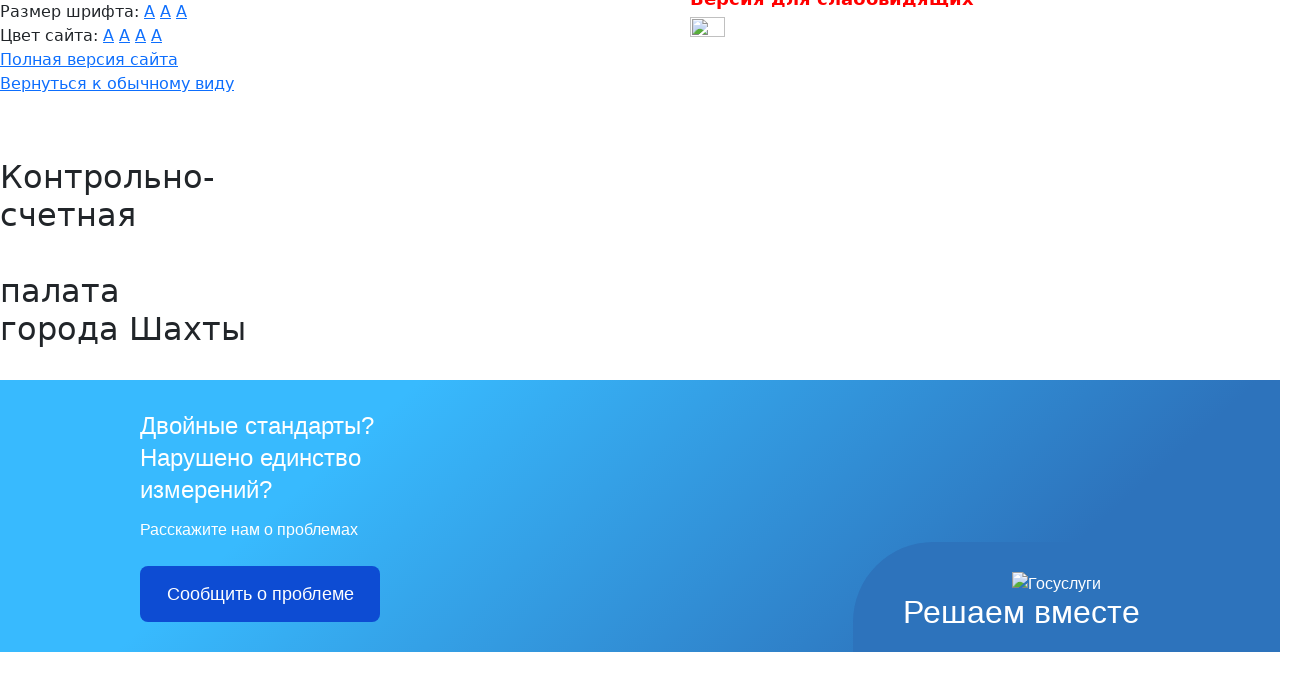

--- FILE ---
content_type: text/html; charset=windows-1251
request_url: http://shakhty-ksp.ru/aboutKSP/
body_size: 9927
content:
<!DOCTYPE html>
<html lang="ru" class="no-js">
</? <html class="mh-large mh-one-sb wt-layout1 js" lang="ru-RU">

	<head>
		<meta charset="UTF-8">
		<title>Общие сведения</title>
		<meta http-equiv="X-UA-Compatible" content="IE=edge">
		
		<meta name="viewport" content="width=device-width">
	 
</? <script src="https://lidrekon.ru/slep/js/jquery.js"></script>
</? <script src="https://lidrekon.ru/slep/js/uhpv-full.min.js"></script>

	  <link href="http://shakhty-ksp.ru/bvi/dist/css/bvi.min.css" rel="stylesheet">
	  <link href="https://cdn.jsdelivr.net/npm/bootstrap@5.0.2/dist/css/bootstrap.min.css" rel="stylesheet" integrity="sha384-EVSTQN3/azprG1Anm3QDgpJLIm9Nao0Yz1ztcQTwFspd3yD65VohhpuuCOmLASjC" crossorigin="anonymous">
	  <link rel="stylesheet" href="https://cdnjs.cloudflare.com/ajax/libs/font-awesome/5.15.4/css/all.min.css" integrity="sha512-1ycn6IcaQQ40/MKBW2W4Rhis/DbILU74C1vSrLJxCq57o941Ym01SwNsOMqvEBFlcgUa6xLiPY/NS5R+E6ztJQ==" crossorigin="anonymous" referrerpolicy="no-referrer"/>
		<link href='http://fonts.googleapis.com/css?family=Cuprum:400,700&subset=latin,cyrillic' rel='stylesheet'>
		<link href="http://webfonts.ru/import/grana.css" rel='stylesheet'>
		<link href="/bitrix/templates/gos_bitrix_ksp/normalize.css" rel="stylesheet" />		

 	  <script src="https://cdn.jsdelivr.net/npm/bootstrap@5.0.2/dist/js/bootstrap.bundle.min.js" integrity="sha384-MrcW6ZMFYlzcLA8Nl+NtUVF0sA7MsXsP1UyJoMp4YLEuNSfAP+JcXn/tWtIaxVXM" crossorigin="anonymous"></script>
	  <script src="http://shakhty-ksp.ru/bvi/dist/js/bvi.min.js"></script>

		<script src="http://ajax.googleapis.com/ajax/libs/jquery/1.9.1/jquery.min.js"></script>
		<script>window.jQuery || document.write('<script src="/bitrix/templates/gos_bitrix_ksp/js/vendor/jquery-1.9.1.min.js"><\/script>')</script>
		
		<meta http-equiv="Content-Type" content="text/html; charset=windows-1251" />
<meta name="robots" content="index, follow" />
<meta name="keywords" content="государство Россия Российская Федерация" />
<meta name="description" content="Портал государственной организации" />
<link href="/bitrix/cache/css/s1/gos_bitrix_ksp/template_3cc786c9b08bde7bf22ade5eb05c7509/template_3cc786c9b08bde7bf22ade5eb05c7509_v1.css?173052296542889" type="text/css"  data-template-style="true" rel="stylesheet" />
<script>if(!window.BX)window.BX={};if(!window.BX.message)window.BX.message=function(mess){if(typeof mess==='object'){for(let i in mess) {BX.message[i]=mess[i];} return true;}};</script>
<script>(window.BX||top.BX).message({'JS_CORE_LOADING':'Загрузка...','JS_CORE_NO_DATA':'- Нет данных -','JS_CORE_WINDOW_CLOSE':'Закрыть','JS_CORE_WINDOW_EXPAND':'Развернуть','JS_CORE_WINDOW_NARROW':'Свернуть в окно','JS_CORE_WINDOW_SAVE':'Сохранить','JS_CORE_WINDOW_CANCEL':'Отменить','JS_CORE_WINDOW_CONTINUE':'Продолжить','JS_CORE_H':'ч','JS_CORE_M':'м','JS_CORE_S':'с','JSADM_AI_HIDE_EXTRA':'Скрыть лишние','JSADM_AI_ALL_NOTIF':'Показать все','JSADM_AUTH_REQ':'Требуется авторизация!','JS_CORE_WINDOW_AUTH':'Войти','JS_CORE_IMAGE_FULL':'Полный размер'});</script>

<script src="/bitrix/js/main/core/core.min.js?1730520426223197"></script>

<script>BX.Runtime.registerExtension({'name':'main.core','namespace':'BX','loaded':true});</script>
<script>BX.setJSList(['/bitrix/js/main/core/core_ajax.js','/bitrix/js/main/core/core_promise.js','/bitrix/js/main/polyfill/promise/js/promise.js','/bitrix/js/main/loadext/loadext.js','/bitrix/js/main/loadext/extension.js','/bitrix/js/main/polyfill/promise/js/promise.js','/bitrix/js/main/polyfill/find/js/find.js','/bitrix/js/main/polyfill/includes/js/includes.js','/bitrix/js/main/polyfill/matches/js/matches.js','/bitrix/js/ui/polyfill/closest/js/closest.js','/bitrix/js/main/polyfill/fill/main.polyfill.fill.js','/bitrix/js/main/polyfill/find/js/find.js','/bitrix/js/main/polyfill/matches/js/matches.js','/bitrix/js/main/polyfill/core/dist/polyfill.bundle.js','/bitrix/js/main/core/core.js','/bitrix/js/main/polyfill/intersectionobserver/js/intersectionobserver.js','/bitrix/js/main/lazyload/dist/lazyload.bundle.js','/bitrix/js/main/polyfill/core/dist/polyfill.bundle.js','/bitrix/js/main/parambag/dist/parambag.bundle.js']);
</script>
<script>(window.BX||top.BX).message({'LANGUAGE_ID':'ru','FORMAT_DATE':'DD.MM.YYYY','FORMAT_DATETIME':'DD.MM.YYYY HH:MI:SS','COOKIE_PREFIX':'BITRIX_SM','SERVER_TZ_OFFSET':'10800','UTF_MODE':'N','SITE_ID':'s1','SITE_DIR':'/','USER_ID':'','SERVER_TIME':'1769762112','USER_TZ_OFFSET':'0','USER_TZ_AUTO':'Y','bitrix_sessid':'661d8f1d708941aa2da8890036f50a39'});</script>


<script src="/bitrix/js/main/ajax.min.js?170186324422194"></script>
<script>BX.setJSList(['/bitrix/components/bitrix/search.title/script.js']);</script>
<script>BX.setCSSList(['/bitrix/templates/.default/ajax/ajax.css','/bitrix/templates/gos_bitrix_ksp/components/bitrix/breadcrumb/breadcrumb/style.css','/bitrix/templates/gos_bitrix_ksp/components/bitrix/search.title/left_col/style.css','/bitrix/templates/gos_bitrix_ksp/components/bitrix/menu/left_center/style.css','/bitrix/templates/gos_bitrix_ksp/styles.css','/bitrix/templates/gos_bitrix_ksp/template_styles.css']);</script>


<script  src="/bitrix/cache/js/s1/gos_bitrix_ksp/template_81f1e2f92a63a2b3b01ab7e90acba764/template_81f1e2f92a63a2b3b01ab7e90acba764_v1.js?17305207156883"></script>
<script type="text/javascript">var _ba = _ba || []; _ba.push(["aid", "204eedfd52b19a246882ea7801bc5c03"]); _ba.push(["host", "shakhty-ksp.ru"]); (function() {var ba = document.createElement("script"); ba.type = "text/javascript"; ba.async = true;ba.src = (document.location.protocol == "https:" ? "https://" : "http://") + "bitrix.info/ba.js";var s = document.getElementsByTagName("script")[0];s.parentNode.insertBefore(ba, s);})();</script>


		<link rel="alternate stylesheet" media="screen,projection" href="/bitrix/templates/gos_bitrix_ksp/print.css" />

		<!--[if IE]>
		<link href="/bitrix/templates/gos_bitrix_ksp/styles_ie.css" rel="stylesheet" />
		<![endif]-->
		<link href="/bitrix/templates/gos_bitrix_ksp/special.css" rel="stylesheet" />

                <link href="/bitrix/templates/gos_bitrix_ksp/bootstrap.min.css" rel="stylesheet" />
		
		<!--[if lt IE 9]><script src="http://html5shiv.googlecode.com/svn/trunk/html5.js"></script><![endif]-->
		<script src="/bitrix/templates/gos_bitrix_ksp/js/vendor/slides.min.jquery.js"></script>

		<script src="/bitrix/templates/gos_bitrix_ksp/js/special.js"></script>
		<script src="/bitrix/templates/gos_bitrix_ksp/js/main.js"></script>

		<script>
			jQuery(document).ready(function($) {
				$('#slides').slidesjs({
					width: 715,
        			height: 236,
        			play: {
						active: true,
						effect: "slide",
						interval: 5000,
						auto: false,
						swap: true,
						pauseOnHover: true,
						restartDelay: 2500
					}
				});
			});
		</script>
		</? <script type="text/javascript" src="http://shakhty-ksp.ru/eye/special.js"></script>

	</head>

</? <div class="col text-end">
</? <img id="specialButton" style="cursor:pointer;" src="http://shakhty-ksp.ru/bvi/special.png" alt="ВЕРСИЯ ДЛЯ СЛАБОВИДЯЩИХ" title="ВЕРСИЯ ДЛЯ СЛАБОВИДЯЩИХ" />
</? </div>
<!--	  <div class="col text-end">
	      <button type="button" class="btn btn-dark bvi-open"><i class="far fa-eye fa-2x mx-2 align-middle"></i> Включить версию сайта для слабовидящих</button>
	    </div>
	  </div> -->
<!-- Button visually impaired JS -->
<!--        <script src="http://shakhty-ksp.ru/bvi/dist/js/bvi.min.js"></script>
        <script>
  	  new isvek.Bvi();
	</script>-->

		
<body class="Index noscript ">
<div class="bgGradient"></div>
	<div id="panel"></div>
		<div class="special-settings">
	<div class="special-settings-wrapper clearfix">
		<div class="a-fontsize">
			Размер шрифта:
			<a class="a-fontsize-small" data-set="fs-small" href="#" title="Уменьшенный размер шрифта">A</a>
			<a class="a-fontsize-normal" href="#" data-set="fs-normal" title="Нормальный размер шрифта">A</a>
			<a class="a-fontsize-big" data-set="fs-big" href="#" title="Увеличенный размер шрифта">A</a>
		</div>
		<div class="a-colors">
			Цвет сайта:
			<a class="a-color1" data-set="color1" href="#" title="Черным по белому">A</a>
			<a class="a-color2" data-set="color2" href="#" title="Желтым по черному">A</a>
			<a class="a-color3" data-set="color3" href="#" title="Зеленым по темно-коричневому">A</a>
			<a class="a-color4" data-set="color4" href="#" title="Коричневым по бежевому">A</a>
		</div>
				<div class="norm-version">
			<a href="#" id="normalversion" data-set="normalversion" title="Полная версия сайта">Полная версия сайта</a>
		</div>
			</div> <!-- .special-settings-wrapper -->
	<div class="clr"></div>
	</div> 
	
	<a href="#" onclick="return BackToDesignMode();" id="print-link-back">Вернуться к обычному виду</a>
	<div class="wrapper">
            <div class="bgGradient"></div>
		<div class="wrpr clearfix">			
			<div class="description clearfix">			
				<img class="logo" src="/bitrix/templates/gos_bitrix_ksp/images/logo.png" alt="">
				<div class="h2">
<br>
					<div class="line1">Контрольно-</div>
					<div class="line2">счетная</div>
</?		<img class="logo1" src="/bitrix/templates/gos_bitrix_ksp/images/new_yaer_ball_red2.png" alt="">
				<img class="headerPic" src="/bitrix/templates/gos_bitrix_ksp/images/bridge.jpg" alt="">
 					<div class="line3">палата</div>
					<div class="line4">города Шахты</div>
				</div>			
<br>
<!-- блок ПОС -->
<script src='https://pos.gosuslugi.ru/bin/script.min.js'></script> 
<style>
#js-show-iframe-wrapper{position:relative;display:flex;align-items:center;justify-content:center;width:100%;min-width:293px;max-width:100%;background:linear-gradient(138.4deg,#38bafe 26.49%,#2d73bc 79.45%);color:#fff;cursor:pointer}#js-show-iframe-wrapper .pos-banner-fluid *{box-sizing:border-box}#js-show-iframe-wrapper .pos-banner-fluid .pos-banner-btn_2{display:block;width:240px;min-height:56px;font-size:18px;line-height:24px;cursor:pointer;background:#0d4cd3;color:#fff;border:none;border-radius:8px;outline:0}#js-show-iframe-wrapper .pos-banner-fluid .pos-banner-btn_2:hover{background:#1d5deb}#js-show-iframe-wrapper .pos-banner-fluid .pos-banner-btn_2:focus{background:#2a63ad}#js-show-iframe-wrapper .pos-banner-fluid .pos-banner-btn_2:active{background:#2a63ad}@-webkit-keyframes fadeInFromNone{0%{display:none;opacity:0}1%{display:block;opacity:0}100%{display:block;opacity:1}}@keyframes fadeInFromNone{0%{display:none;opacity:0}1%{display:block;opacity:0}100%{display:block;opacity:1}}@font-face{font-family:LatoWebLight;src:url(https://pos.gosuslugi.ru/bin/fonts/Lato/fonts/Lato-Light.woff2) format("woff2"),url(https://pos.gosuslugi.ru/bin/fonts/Lato/fonts/Lato-Light.woff) format("woff"),url(https://pos.gosuslugi.ru/bin/fonts/Lato/fonts/Lato-Light.ttf) format("truetype");font-style:normal;font-weight:400}@font-face{font-family:LatoWeb;src:url(https://pos.gosuslugi.ru/bin/fonts/Lato/fonts/Lato-Regular.woff2) format("woff2"),url(https://pos.gosuslugi.ru/bin/fonts/Lato/fonts/Lato-Regular.woff) format("woff"),url(https://pos.gosuslugi.ru/bin/fonts/Lato/fonts/Lato-Regular.ttf) format("truetype");font-style:normal;font-weight:400}@font-face{font-family:LatoWebBold;src:url(https://pos.gosuslugi.ru/bin/fonts/Lato/fonts/Lato-Bold.woff2) format("woff2"),url(https://pos.gosuslugi.ru/bin/fonts/Lato/fonts/Lato-Bold.woff) format("woff"),url(https://pos.gosuslugi.ru/bin/fonts/Lato/fonts/Lato-Bold.ttf) format("truetype");font-style:normal;font-weight:400}@font-face{font-family:RobotoWebLight;src:url(https://pos.gosuslugi.ru/bin/fonts/Roboto/Roboto-Light.woff2) format("woff2"),url(https://pos.gosuslugi.ru/bin/fonts/Roboto/Roboto-Light.woff) format("woff"),url(https://pos.gosuslugi.ru/bin/fonts/Roboto/Roboto-Light.ttf) format("truetype");font-style:normal;font-weight:400}@font-face{font-family:RobotoWebRegular;src:url(https://pos.gosuslugi.ru/bin/fonts/Roboto/Roboto-Regular.woff2) format("woff2"),url(https://pos.gosuslugi.ru/bin/fonts/Roboto/Roboto-Regular.woff) format("woff"),url(https://pos.gosuslugi.ru/bin/fonts/Roboto/Roboto-Regular.ttf) format("truetype");font-style:normal;font-weight:400}@font-face{font-family:RobotoWebBold;src:url(https://pos.gosuslugi.ru/bin/fonts/Roboto/Roboto-Bold.woff2) format("woff2"),url(https://pos.gosuslugi.ru/bin/fonts/Roboto/Roboto-Bold.woff) format("woff"),url(https://pos.gosuslugi.ru/bin/fonts/Roboto/Roboto-Bold.ttf) format("truetype");font-style:normal;font-weight:400}@font-face{font-family:ScadaWebRegular;src:url(https://pos.gosuslugi.ru/bin/fonts/Scada/Scada-Regular.woff2) format("woff2"),url(https://pos.gosuslugi.ru/bin/fonts/Scada/Scada-Regular.woff) format("woff"),url(https://pos.gosuslugi.ru/bin/fonts/Scada/Scada-Regular.ttf) format("truetype");font-style:normal;font-weight:400}@font-face{font-family:ScadaWebBold;src:url(https://pos.gosuslugi.ru/bin/fonts/Scada/Scada-Bold.woff2) format("woff2"),url(https://pos.gosuslugi.ru/bin/fonts/Scada/Scada-Bold.woff) format("woff"),url(https://pos.gosuslugi.ru/bin/fonts/Scada/Scada-Bold.ttf) format("truetype");font-style:normal;font-weight:400}@font-face{font-family:Geometria;src:url(https://pos.gosuslugi.ru/bin/fonts/Geometria/Geometria.eot);src:url(https://pos.gosuslugi.ru/bin/fonts/Geometria/Geometria.eot?#iefix) format("embedded-opentype"),url(https://pos.gosuslugi.ru/bin/fonts/Geometria/Geometria.woff) format("woff"),url(https://pos.gosuslugi.ru/bin/fonts/Geometria/Geometria.ttf) format("truetype");font-weight:400;font-style:normal}@font-face{font-family:Geometria-ExtraBold;src:url(https://pos.gosuslugi.ru/bin/fonts/Geometria/Geometria-ExtraBold.eot);src:url(https://pos.gosuslugi.ru/bin/fonts/Geometria/Geometria-ExtraBold.eot?#iefix) format("embedded-opentype"),url(https://pos.gosuslugi.ru/bin/fonts/Geometria/Geometria-ExtraBold.woff) format("woff"),url(https://pos.gosuslugi.ru/bin/fonts/Geometria/Geometria-ExtraBold.ttf) format("truetype");font-weight:900;font-style:normal}
</style>

<style>
#js-show-iframe-wrapper .bf-2{position:relative;display:grid;grid-template-columns:var(--pos-banner-fluid-2__grid-template-columns);grid-template-rows:var(--pos-banner-fluid-2__grid-template-rows);width:100%;max-width:1060px;font-family:LatoWeb,sans-serif;box-sizing:border-box}#js-show-iframe-wrapper .bf-2__decor{grid-column:var(--pos-banner-fluid-2__decor-grid-column);grid-row:var(--pos-banner-fluid-2__decor-grid-row);padding:var(--pos-banner-fluid-2__decor-padding);background:var(--pos-banner-fluid-2__bg-url) var(--pos-banner-fluid-2__bg-position) no-repeat;background-size:var(--pos-banner-fluid-2__bg-size)}#js-show-iframe-wrapper .bf-2__logo-wrap{position:absolute;top:var(--pos-banner-fluid-2__logo-wrap-top);bottom:var(--pos-banner-fluid-2__logo-wrap-bottom);right:0;display:flex;flex-direction:column;align-items:flex-end;padding:var(--pos-banner-fluid-2__logo-wrap-padding);background:#2d73bc;border-radius:var(--pos-banner-fluid-2__logo-wrap-border-radius)}#js-show-iframe-wrapper .bf-2__logo{width:128px}#js-show-iframe-wrapper .bf-2__slogan{font-family:LatoWebBold,sans-serif;font-size:var(--pos-banner-fluid-2__slogan-font-size);line-height:var(--pos-banner-fluid-2__slogan-line-height);color:#fff}#js-show-iframe-wrapper .bf-2__content{padding:var(--pos-banner-fluid-2__content-padding)}#js-show-iframe-wrapper .bf-2__description{display:flex;flex-direction:column;margin-bottom:24px}#js-show-iframe-wrapper .bf-2__text{margin-bottom:12px;font-size:24px;line-height:32px;font-family:LatoWebBold,sans-serif;color:#fff}#js-show-iframe-wrapper .bf-2__text_small{margin-bottom:0;font-size:16px;line-height:24px;font-family:LatoWeb,sans-serif}#js-show-iframe-wrapper .bf-2__btn-wrap{display:flex;align-items:center;justify-content:center}
</style >
<div id='js-show-iframe-wrapper'>
  <div class='pos-banner-fluid bf-2'>

    <div class='bf-2__decor'>
      <div class='bf-2__logo-wrap'>
        <img
          class='bf-2__logo'
          src='https://pos.gosuslugi.ru/bin/banner-fluid/gosuslugi-logo.svg'
          alt='Госуслуги'
        />
        <div class='bf-2__slogan'>Решаем вместе</div >
      </div >
    </div >
    <div class='bf-2__content'>

      <div class='bf-2__description'>
          <span class='bf-2__text'>
            Двойные стандарты? Нарушено единство измерений?
          </span >
        <span class='bf-2__text bf-2__text_small'>
            Расскажите нам о проблемах
          </span >
      </div >

      <div class='bf-2__btn-wrap'>
        <!-- pos-banner-btn_2 не удалять; другие классы не добавлять -->
        <button
          class='pos-banner-btn_2'
          type='button'
        >Сообщить о проблеме
        </button >
      </div >

    </div >

  </div >
</div >
<script>

(function(){
"use strict";function ownKeys(e,t){var o=Object.keys(e);if(Object.getOwnPropertySymbols){var n=Object.getOwnPropertySymbols(e);if(t)n=n.filter(function(t){return Object.getOwnPropertyDescriptor(e,t).enumerable});o.push.apply(o,n)}return o}function _objectSpread(e){for(var t=1;t<arguments.length;t++){var o=null!=arguments[t]?arguments[t]:{};if(t%2)ownKeys(Object(o),true).forEach(function(t){_defineProperty(e,t,o[t])});else if(Object.getOwnPropertyDescriptors)Object.defineProperties(e,Object.getOwnPropertyDescriptors(o));else ownKeys(Object(o)).forEach(function(t){Object.defineProperty(e,t,Object.getOwnPropertyDescriptor(o,t))})}return e}function _defineProperty(e,t,o){if(t in e)Object.defineProperty(e,t,{value:o,enumerable:true,configurable:true,writable:true});else e[t]=o;return e}var POS_PREFIX_2="--pos-banner-fluid-2__",posOptionsInitial={"grid-template-columns":"100%","grid-template-rows":"310px auto","decor-grid-column":"initial","decor-grid-row":"initial","decor-padding":"30px 30px 0 30px","bg-url":"url('https://pos.gosuslugi.ru/bin/banner-fluid/2/banner-fluid-bg-2-small.svg')","bg-position":"calc(10% + 64px) calc(100% - 20px)","bg-size":"cover","content-padding":"0 30px 30px 30px","slogan-font-size":"20px","slogan-line-height":"32px","logo-wrap-padding":"20px 30px 30px 40px","logo-wrap-top":"0","logo-wrap-bottom":"initial","logo-wrap-border-radius":"0 0 0 80px"},setStyles=function(e,t){Object.keys(e).forEach(function(o){t.style.setProperty(POS_PREFIX_2+o,e[o])})},removeStyles=function(e,t){Object.keys(e).forEach(function(e){t.style.removeProperty(POS_PREFIX_2+e)})};function changePosBannerOnResize(){var e=document.documentElement,t=_objectSpread({},posOptionsInitial),o=document.getElementById("js-show-iframe-wrapper"),n=o?o.offsetWidth:document.body.offsetWidth;if(n>405)t["slogan-font-size"]="24px",t["logo-wrap-padding"]="30px 50px 30px 70px";if(n>500)t["grid-template-columns"]="min-content 1fr",t["grid-template-rows"]="100%",t["decor-grid-column"]="2",t["decor-grid-row"]="1",t["decor-padding"]="30px 30px 30px 0",t["content-padding"]="30px",t["bg-position"]="0% calc(100% - 70px)",t["logo-wrap-padding"]="30px 30px 24px 40px",t["logo-wrap-top"]="initial",t["logo-wrap-bottom"]="0",t["logo-wrap-border-radius"]="80px 0 0 0";if(n>585)t["bg-position"]="0% calc(100% - 6px)";if(n>800)t["bg-url"]="url('https://pos.gosuslugi.ru/bin/banner-fluid/2/banner-fluid-bg-2.svg')",t["bg-position"]="0% center";if(n>1020)t["slogan-font-size"]="32px",t["line-height"]="40px",t["logo-wrap-padding"]="30px 30px 24px 50px";setStyles(t,e)}changePosBannerOnResize(),window.addEventListener("resize",changePosBannerOnResize),window.onunload=function(){var e=document.documentElement;window.removeEventListener("resize",changePosBannerOnResize),removeStyles(posOptionsInitial,e)};
})()
</script>
 <script>Widget("https://pos.gosuslugi.ru/form", 374553)</script>
<!-- конец блока ПОС -->

	<div>
                <a href='/?special_version=Y' style="text-decoration: none;
                                                color: #FF0000;
                                                font-size: 18px;
                                                font-weight: bold;">
                <div	style="width: 300px;
                        height: 30px;
                        position: absolute;
                        margin-left: 690px;
                        top: -15px;
                        z-index: 10;" id="special_button">
                        Версия для слабовидящих <img style="width: 35px;
                                                    height: 20px;" src="/bitrix/templates/gos_bitrix_ksp/images/version_r.png"></a>
	
	</div>
<br>
</?<br>
	<div>
		<p style="text-align: center;">
		<img class="" src="/bitrix/templates/gos_bitrix_ksp/images/headline_dpi2019.PNG" height="135" width="981" alt="">
		</p>
	</div>
</?		<p style="text-align: center;">
</?		<img class="logo2" src="/bitrix/templates/gos_bitrix_ksp/images/23-02-2024.jpg" height="125" width="981" alt="">
</?		</p>
</?				<img class="headerPicnew" src="/bitrix/templates/gos_bitrix_ksp/images/75_year.png" alt="">
</?			</div>
</?	<table style="color: #9d0a0f;" cellspacing="1" cellpadding="10" border="2">
</?	<tbody>
</?	<tr>
</?	<td>
</?			<p style="text-align: justify;">
</?	 <span style="font-size: 12pt;"></?   Контрольно-счетная палата города Шахты проводит </span><a href="http://shakhty-ksp.ru/?ELEMENT_ID=713"><span style="font-size: 12pt;"></?конкурс</span></a><span style="font-size: 12pt;">
</?				на замещение вакантной должности муниципальной службы главный специалист Контрольно-счетной палаты города Шахты и конкурс по формированию кадрового резерва Контрольно-счетной палаты города Шахты на должность муниципальной службы инспектор Контрольно-счетной палаты города Шахты. Прием документов проводится до 4 декабря 2017 года</span>
</?			</p>
</?	</td>
</?	</tr>
</?	</tbody>
</?	</table>
			<div class="forMainMenu clearfix">
				<nav>
					
<ul class="mainMenu">



						<li >
				<a href="/index.php">
					Главная				</a>
			</li>
			

			<li class="selected"><a href="/aboutKSP/" >О Контрольно-счетной палате</a>
			<div class="mainMenuPodmenu">
				<ul>			
	

						
			<li >
								<a href="/aboutKSP/common_info.php">Общие сведения</a>
			</li>
			

						
			<li >
								<a href="/aboutKSP/descision.php">Положение о Контрольно-счетной палате</a>
			</li>
			

						
			<li >
								<a href="/aboutKSP/reglament.php">Регламент</a>
			</li>
			

						
			<li >
								<a href="/aboutKSP/dokumenty.php">Муниципальная служба</a>
			</li>
			

						
			<li >
								<a href="/aboutKSP/kollegiya.php">Коллегия</a>
			</li>
			
	</ul></div></li>	

						<li >
				<a href="/lawmaking/lowmaking.php">
					Законодательство				</a>
			</li>
			

			<li ><a href="/action/" >Деятельность</a>
			<div class="mainMenuPodmenu">
				<ul>			
	

						
			<li >
								<a href="/action/index.php">Планы деятельности</a>
			</li>
			

						
			<li >
								<a href="/action/reports.php">Отчеты</a>
			</li>
			

						
			<li >
								<a href="/action/standarty-i-metodicheskie-rekomendatsii.php">Стандарты и методические рекомендации</a>
			</li>
			

						
			<li >
								<a href="/action/agreements.php">Соглашения о сотрудничестве</a>
			</li>
			

						
			<li >
								<a href="/action/info.php">Информация о проведенных контрольных и экспертно-аналитических мероприятиях</a>
			</li>
			

						
			<li >
								<a href="/action/plan-vnutrennego-finansovogo-kontrolya-i-byudzhetnykh-riskov.php">План внутреннего финансового контроля и бюджетных рисков</a>
			</li>
			

						
			<li >
								<a href="/action/doklady-vystupleniya.php">Доклады (Выступления)</a>
			</li>
			

						
			<li >
								<a href="/action/informatsionnye-sistemy.php">Информационные системы</a>
			</li>
			

						
			<li >
								<a href="/action/informatsiya-o-zakupkakh-tovarov-rabot-uslug-dlya-obespecheniya-munitsipalnykh-nuzhd.php">Информация о закупках товаров, работ, услуг для обеспечения муниципальных нужд.</a>
			</li>
			

						
			<li >
								<a href="/action/osnovnye-polozheniya-uchetnoy-politiki.php">Основные положения учетной политики</a>
			</li>
			

						
			<li >
								<a href="/action/svedeniya-ob-ispolzovanii-vydelyaemykh-byudzhetnykh-sredstv.php">Сведения об использовании выделяемых бюджетных средств</a>
			</li>
			
	</ul></div></li>	

			<li ><a href="/anti_corruption/" >Противодействие коррупции</a>
			<div class="mainMenuPodmenu">
				<ul>			
	

						
			<li >
								<a href="/anti_corruption/normativnye-pravovye-i-inye-akty-v-sfere-protivodeystviya-korruptsii.php">Нормативные правовые и иные акты в сфере противодействия коррупции</a>
			</li>
			

						
			<li >
								<a href="/anti_corruption/antikorruptsionnaya-ekspertiza.php">Антикоррупционная экспертиза</a>
			</li>
			

						
			<li >
								<a href="/anti_corruption/metodicheskie-materialy.php">Методические материалы</a>
			</li>
			

						
			<li >
								<a href="/anti_corruption/titleformy-dokumentov-svyazannykh-s-protivodeystviem-korruptsii-dlya-zapolneniya.php">Формы документов, связанных с противодействием коррупции, для заполнения</a>
			</li>
			

						
			<li >
								<a href="/anti_corruption/svedeniya-o-dokhodakh-raskhodakh-ob-imushchestve-i-obyazatelstvakh-imushchestvennogo-kharaktera.php">Сведения о доходах, расходах, об имуществе и обязательствах имущественного характера</a>
			</li>
			

						
			<li >
								<a href="/anti_corruption/komissiya-po-soblyudeniyu-trebovaniy-k-sluzhebnomu-povedeniyu-i-uregulirovaniyu-konflikta-interesov.php">Комиссия по соблюдению требований к служебному поведению и урегулированию конфликта интересов</a>
			</li>
			

						
			<li >
								<a href="/anti_corruption/obratnaya-svyaz-dlya-soobshcheniy-o-faktakh-korruptsii.php">Обратная связь для сообщений о фактах коррупции</a>
			</li>
			
	</ul></div></li>	

						<li >
				<a href="/contacts/index.php">
					Контакты				</a>
			</li>
			</ul>
<div class="menu-clear-left"></div>				</nav>
			</div> <!-- .forMainMenu.clearfix -->

</? <script type="text/javascript" src="http://shakhty-ksp.ru/bvi/dist/js/bvi.min.js"></script>



<div class="row content">

<div class="col-md-8">

<div class="path">
						<ul><li><a href="/" title="Главная">Главная</a><span></span></li><li>О Контрольно-счетной палате</li></ul></div>
 <div class="welcome">
 <h1>Общие сведения</h1>
 </div>
<p align="JUSTIFY" style="box-sizing: border-box; font-size: 14px; padding: 3px 0px; color: rgb(36, 36, 36); font-family: 'Helvetica Neue', Helvetica, Arial, sans-serif; line-height: 20px; background-color: rgb(255, 255, 255);">Контрольно-счетная палата города Шахты образованна в IV квартале 2014 года решением городской Думы города Шахты от 25.09.2014 года № 551 &laquo;Об утверждении «Положения о Контрольно-счетной палате города Шахты&raquo;.</p>

<p align="JUSTIFY" style="box-sizing: border-box; font-size: 14px; padding: 3px 0px; color: rgb(36, 36, 36); font-family: 'Helvetica Neue', Helvetica, Arial, sans-serif; line-height: 20px; background-color: rgb(255, 255, 255);">Контрольно-счетная палата города Шахты обладает правами юридического лица.</p>

<p align="JUSTIFY" style="box-sizing: border-box; font-size: 14px; padding: 3px 0px; color: rgb(36, 36, 36); font-family: 'Helvetica Neue', Helvetica, Arial, sans-serif; line-height: 20px; background-color: rgb(255, 255, 255);">Контрольно-счетная палата города Шахты является постоянно действующим органом внешнего муниципального финансового контроля, входящим в структуру органов местного самоуправления.</p>

<p align="JUSTIFY" style="box-sizing: border-box; font-size: 14px; padding: 3px 0px; color: rgb(36, 36, 36); font-family: 'Helvetica Neue', Helvetica, Arial, sans-serif; line-height: 20px; background-color: rgb(255, 255, 255);">Контрольно-счетная палата города Шахты обладает организационной и функциональной независимостью и осуществляет свою деятельность самостоятельно.</p>

<p align="JUSTIFY" style="box-sizing: border-box; font-size: 14px; padding: 3px 0px; color: rgb(36, 36, 36); font-family: 'Helvetica Neue', Helvetica, Arial, sans-serif; line-height: 20px; background-color: rgb(255, 255, 255);">Контрольно-счетная палата города Шахты является органом местного самоуправления и входит в структуру органов местного самоуправления муниципального образования «Город Шахты».</p>

<p align="JUSTIFY" style="box-sizing: border-box; font-size: 14px; padding: 3px 0px; color: rgb(36, 36, 36); font-family: 'Helvetica Neue', Helvetica, Arial, sans-serif; line-height: 20px; background-color: rgb(255, 255, 255);">Контрольно-счетная палата города Шахты обладает правами юридического лица, имеет гербовую печать и бланки со своим наименованием и изображением герба города Шахты.</p>

</div>

<div class="col-md-4 rightCol">


<ul class="second-menu">



						<li >
					<a href="/aboutKSP/common_info.php">
						<span >
							Общие сведения						</span>
					</a>										
			</li>
			

						<li >
					<a href="/aboutKSP/descision.php">
						<span >
							Положение о Контрольно-счетной палате						</span>
					</a>										
			</li>
			

						<li >
					<a href="/aboutKSP/reglament.php">
						<span >
							Регламент						</span>
					</a>										
			</li>
			

						<li >
					<a href="/aboutKSP/dokumenty.php">
						<span >
							Муниципальная служба						</span>
					</a>										
			</li>
			

						<li >
					<a href="/aboutKSP/kollegiya.php">
						<span >
							Коллегия						</span>
					</a>										
			</li>
			</ul>						
									
	<form action="/search/index.php">
		<div class="search">
			<input id="title-search-input" class="input" type="text" name="q" placeholder="Поиск" size="40" maxlength="50" autocomplete="off" />
			<input name="s" class="button" type="submit" value="Поиск"/>
		</div>
	</form>
	<div id="searchTitle">
	</div>
<script>
	var jsControl = new JCTitleSearch({
		//'WAIT_IMAGE': '/bitrix/themes/.default/images/wait.gif',
		'AJAX_PAGE' : '/aboutKSP/',
		'CONTAINER_ID': 'searchTitle',
		'INPUT_ID': 'title-search-input',
		'MIN_QUERY_LEN': 2
	});
</script>
 
<div class="well links">

</?	<p style="text-align: center;">
</?	<img class="" src="/bitrix/templates/gos_bitrix_ksp/images/80_2017.jpg" alt="">
</? </p>

<p>
<div class="clearfix center-block"><a href="http://www.ksp61.ru/" target="_blanc"><img src="/bitrix/templates/gos_bitrix_ksp/images/ksp_ro.png" alt=""></a></div>
<div><a href="http://www.ksp61.ru/" target="_blanc">Контрольно-Счетная палата Ростовской области</a></div>
</p>

<p>
<div class="clearfix center-block"><a href="http://www.audit.gov.ru" target="_blanc"><img src="/bitrix/templates/gos_bitrix_ksp/images/lnk_sprf.gif" alt=""></a></div>
<div><a href="http://www.audit.gov.ru" target="_blanc">Счетная палата Российской Федерации</a></div>
</p>

<p>
<div class="clearfix center-block"><a href="https://portalkso.ru/" target="_blanc"><img src="/bitrix/templates/gos_bitrix_ksp/images/portal_kso.png" alt=""></a></div>
<div><a href="https://portalkso.ru/" target="_blanc">Портал Счетной палаты Российской Федерации и контрольно-счетных органов Российской Федерации</a></div>
</p>

<!--
<a href="http://www.ach-fci.ru/AKSOR" target="_blanc">Ассоциация контрольно-счетных органов Российской Федерации (АКСОР)</a>
-->
<p>
<div class="clearfix center-block"><a href="http://shakhty-duma.ru/" target="_blanc">
<img src="/bitrix/templates/gos_bitrix_ksp/images/logo.png" width='50px' alt=""></a></div>
<div><a href="http://shakhty-duma.ru/" target="_blanc">Городская Дума города Шахты</a></div>
</p>

<p>
<div><a href="https://shakhty.donland.ru/" target="_blanc">Администрация города Шахты</a></div>
</p>	

</div>	</div>				
					
			
			<div class="ribbon"></div>
			<hr class="ribb" />
			<div class="bottom-menu">
				
<ul>

			<li><a  href="/index.php">Главная</a></li>
		
			<li><a  href="/aboutKSP/" class="selected">О Контрольно-счетной палате</a></li>
		
			<li><a  href="/lawmaking/lowmaking.php">Законодательство</a></li>
		
			<li><a  href="/action/">Деятельность</a></li>
		
			<li><a  href="/anti_corruption/">Противодействие коррупции</a></li>
		
			<li><a  href="/contacts/index.php">Контакты</a></li>
		

</ul>
<div class="menu-clear-left"></div>
 
			</div>



		<div class="row footer clearfix">
			<div class="col-md-3">

<div class="media">
  <div class="media-left">
    <img src="/images/coats/user/coat.png" width="30px" height="37px" alt="Логотип" />
  </div>
  <div class="media-body">
    <p><strong>© 2026 «Контрольно-счетная палата города Шахты»</strong>, официальный сайт</p>   
  </div>
</div>
				
			</div><!-- .firstCol -->
			<div class="col-md-3">
				<p>, Россия, г.Шахты</p>
<p>ул. Советская 187/189 к.315</p>
<p>Тел.: +7 (8636) 22-58-04</p> 
			</div><!-- .secondCols -->
			<div class="col-md-3">
<!--				
<p>
					<a href="/search/map.php" class="sitemap">Карта сайта</a>
				</p>
				<p>
					<a href="/feedback/new.php" class="feedback">Обратная связь</a>				
				</p>
-->
			</div><!-- .thirdCol -->
			<div class="col-md-3">
				<div class="madein">
					<p>
						<a href="http://gov.1c-bitrix.ru/" target="_blank">
							<img title="1с Битрикс" alt="1с Битрикс" src="/bitrix/templates/gos_bitrix_ksp/images/logo2.gif"/>
						</a>
					</p>
						Работает на <a target="_blank" href="http://gov.1c-bitrix.ru/">«1С-БИТРИКС: Официальный сайт государственной организации»</a>							
					<p>
					</p>		
				</div>
				<div class="counter">
									</div>							
			</div><!-- .fourthCol -->
		</div> <!-- .footer.clearfix -->
	</div> <!-- .wrpr -->
</div> <!-- .wrapper -->


</body>
</html>


--- FILE ---
content_type: text/css
request_url: http://webfonts.ru/import/grana.css
body_size: -29
content:
@font-face {
    font-family: 'GranaPadano';
    src: local('GranaPadano'), local('GranaPadano Medium'), url('http://64424.selcdn.ru/webfont/grana/granapadano.woff') format('woff');
    font-weight: normal;
    font-style: normal;
}